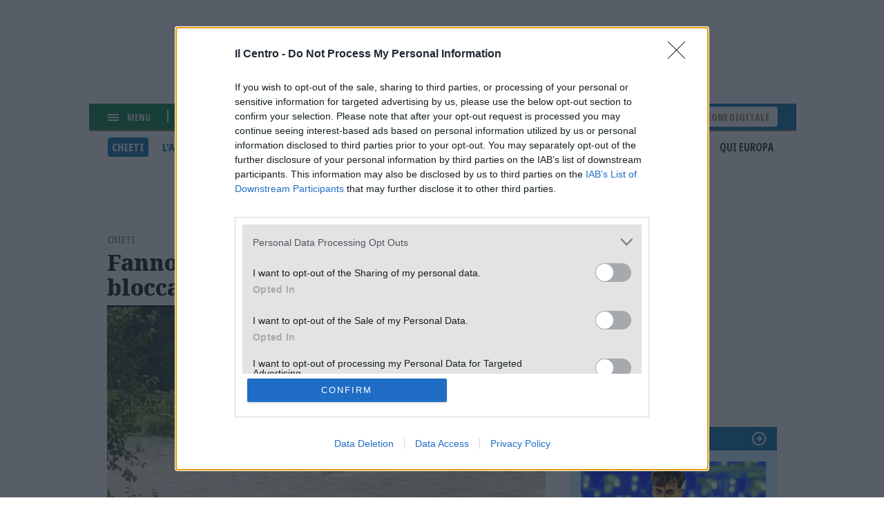

--- FILE ---
content_type: text/html; charset=utf-8
request_url: https://www.google.com/recaptcha/api2/aframe
body_size: 267
content:
<!DOCTYPE HTML><html><head><meta http-equiv="content-type" content="text/html; charset=UTF-8"></head><body><script nonce="ezl6Gk22D3_djueO4-lH9g">/** Anti-fraud and anti-abuse applications only. See google.com/recaptcha */ try{var clients={'sodar':'https://pagead2.googlesyndication.com/pagead/sodar?'};window.addEventListener("message",function(a){try{if(a.source===window.parent){var b=JSON.parse(a.data);var c=clients[b['id']];if(c){var d=document.createElement('img');d.src=c+b['params']+'&rc='+(localStorage.getItem("rc::a")?sessionStorage.getItem("rc::b"):"");window.document.body.appendChild(d);sessionStorage.setItem("rc::e",parseInt(sessionStorage.getItem("rc::e")||0)+1);localStorage.setItem("rc::h",'1769037229758');}}}catch(b){}});window.parent.postMessage("_grecaptcha_ready", "*");}catch(b){}</script></body></html>

--- FILE ---
content_type: text/css
request_url: https://www.ilcentro.it/sites/default/files/css/css_ND9uwKC1wTCKLFYWtlvN7lGc5sWWqoHcY9vkP5j8_jQ.css?delta=0&language=it&theme=il_centro&include=eJxNzEsOgCAMRdENgSzJFGhM9UlNwQ-u3sSBcXIHZ3AFY-LSTMMEjQRfW4eUyR3CZw1vh1XzDnZJjUO2fSMMNNPlIujuIVJlJ9-naGZP1iThz5nr0nTzkGhk_QH9Oi5_
body_size: 1087
content:
/* @license GPL-2.0-or-later https://www.drupal.org/licensing/faq */
.progress{position:relative;}.progress__track{min-width:100px;max-width:100%;height:16px;margin-top:5px;border:1px solid;background-color:#fff;}.progress__bar{width:3%;min-width:3%;max-width:100%;height:16px;background-color:#000;}.progress__description,.progress__percentage{overflow:hidden;margin-top:0.2em;color:#555;font-size:0.875em;}.progress__description{float:left;}[dir="rtl"] .progress__description{float:right;}.progress__percentage{float:right;}[dir="rtl"] .progress__percentage{float:left;}.progress--small .progress__track{height:7px;}.progress--small .progress__bar{height:7px;background-size:20px 20px;}
.ajax-progress{display:inline-block;padding:1px 5px 2px 5px;}[dir="rtl"] .ajax-progress{float:right;}.ajax-progress-throbber .throbber{display:inline;padding:1px 6px 2px;background:transparent url(/core/misc/throbber-active.gif) no-repeat 0 center;}.ajax-progress-throbber .message{display:inline;padding:1px 5px 2px;}tr .ajax-progress-throbber .throbber{margin:0 2px;}.ajax-progress-bar{width:16em;}.ajax-progress-fullscreen{position:fixed;z-index:1261;top:48.5%;left:49%;width:24px;height:24px;padding:4px;opacity:0.9;border-radius:7px;background-color:#232323;background-image:url(/core/misc/loading-small.gif);background-repeat:no-repeat;background-position:center center;}[dir="rtl"] .ajax-progress-fullscreen{right:49%;left:auto;}
.views-align-left{text-align:left;}.views-align-right{text-align:right;}.views-align-center{text-align:center;}.views-view-grid .views-col{float:left;}.views-view-grid .views-row{float:left;clear:both;width:100%;}.views-display-link + .views-display-link{margin-left:0.5em;}
.blazy,.blazy *,.blazy *::before,.blazy *::after{box-sizing:border-box;}.b-lazy,.b-responsive{display:block;max-width:100%;height:auto;min-height:1px;}html:not(.js) .b-lazy[data-src],html:not(.js) [data-b-blur]{display:none;}.b-bg,.b-bg-static,.media--ratio .is-b-ie{display:block;background-repeat:no-repeat;background-position:center center;background-size:cover;}.b-loaded,.b-error,.b-bg.is-b-loading{opacity:1;}.litebox,.blazy iframe,.media iframe{display:block;max-width:100%;border:0;}.media--blazy,.media--fx{position:relative;}.media--blazy iframe{position:relative;z-index:1;width:100%;}.blazy svg,.media-wrapper--inline{max-width:100%;}.media-wrapper--inline{margin:auto;}.blazy .media{display:block;}.media--fx{overflow:hidden;}.media--fx img{display:block;width:100%;color:transparent;}.media--ratio .media__element,.media--ratio svg,.media--fx .b-blur{position:absolute;z-index:0;inset:0;width:100%;height:100%;min-height:1px;object-fit:cover;}.media--ratio audio.media__element{z-index:1;}.animated img,.b-bg.is-b-animated{opacity:1;}.field[data-blazy]{min-width:50%;}.blazy .media--blazy img.b-blur,.blazy .media--blazy img.media__element,.blazy .grid figure{margin:0;}.b-html,.media--instagram{min-height:140px;}.b-html iframe,.media--instagram iframe{min-height:420px;}.grid iframe,.blazy .twitter-tweet-rendered{max-width:100% !important;}.grid iframe,.grid .media__html > span{min-width:100% !important;}.b-html.b-loaded > img{position:absolute;z-index:-1;visibility:hidden;opacity:0;}.blazy .grid__content,.blazy .region__content{position:relative;overflow:visible;width:100%;max-width:100%;margin-block-end:0;}.b-error.b-checked{display:none;}.view.view--blazy,.view.view--blazy .view-content{display:block;}.blazy > .grid{margin-block-end:0;}


--- FILE ---
content_type: image/svg+xml
request_url: https://www.ilcentro.it/themes/custom/il_centro/assets/img/arrow-right-circle-white.svg
body_size: 537
content:
<svg id="arrow_right_circle" data-name="arrow right circle" xmlns="http://www.w3.org/2000/svg" width="20.001" height="20.001" viewBox="0 0 20.001 20.001">
  <g id="Tracciato_589" data-name="Tracciato 589" transform="translate(-2.083 -2.083)" fill="rgba(39,39,39,0)">
    <path d="M 12.08396339416504 21.08459281921387 C 9.678763389587402 21.08459281921387 7.41822338104248 20.14865303039551 5.718753337860107 18.44917297363281 C 4.019273281097412 16.74970245361328 3.083333492279053 14.48916339874268 3.083333492279053 12.08396339416504 C 3.083333492279053 9.678763389587402 4.019273281097412 7.41822338104248 5.718753337860107 5.718753337860107 C 7.41822338104248 4.019273281097412 9.678763389587402 3.083333492279053 12.08396339416504 3.083333492279053 C 14.48916339874268 3.083333492279053 16.74970245361328 4.019273281097412 18.44917297363281 5.718753337860107 C 20.14865303039551 7.41822338104248 21.08459281921387 9.678763389587402 21.08459281921387 12.08396339416504 C 21.08459281921387 14.48916339874268 20.14865303039551 16.74970245361328 18.44917297363281 18.44917297363281 C 16.74970245361328 20.14865303039551 14.48916339874268 21.08459281921387 12.08396339416504 21.08459281921387 Z" stroke="none"/>
    <path d="M 12.08396339416504 20.08459281921387 C 16.49552345275879 20.08459281921387 20.08459281921387 16.49552345275879 20.08459281921387 12.08396339416504 C 20.08459281921387 7.672403335571289 16.49552345275879 4.083333492279053 12.08396339416504 4.083333492279053 C 7.672403335571289 4.083333492279053 4.083333492279053 7.672403335571289 4.083333492279053 12.08396339416504 C 4.083333492279053 16.49552345275879 7.672403335571289 20.08459281921387 12.08396339416504 20.08459281921387 M 12.08396339416504 22.08459281921387 C 6.558613300323486 22.08459281921387 2.083333492279053 17.60931396484375 2.083333492279053 12.08396339416504 C 2.083333492279053 6.558613300323486 6.558613300323486 2.083333492279053 12.08396339416504 2.083333492279053 C 17.60931396484375 2.083333492279053 22.08459281921387 6.558613300323486 22.08459281921387 12.08396339416504 C 22.08459281921387 17.60931396484375 17.60931396484375 22.08459281921387 12.08396339416504 22.08459281921387 Z" stroke="none" fill="#fff"/>
  </g>
  <path id="Tracciato_590" data-name="Tracciato 590" d="M12.5,15.568l3.617-3.617L12.5,8.333" transform="translate(-2.892 -1.95)" fill="none" stroke="#fff" stroke-width="2"/>
  <path id="Tracciato_591" data-name="Tracciato 591" d="M8.333,12.5h7.234" transform="translate(-2.332 -2.499)" fill="none" stroke="#fff" stroke-linejoin="round" stroke-width="2"/>
</svg>
